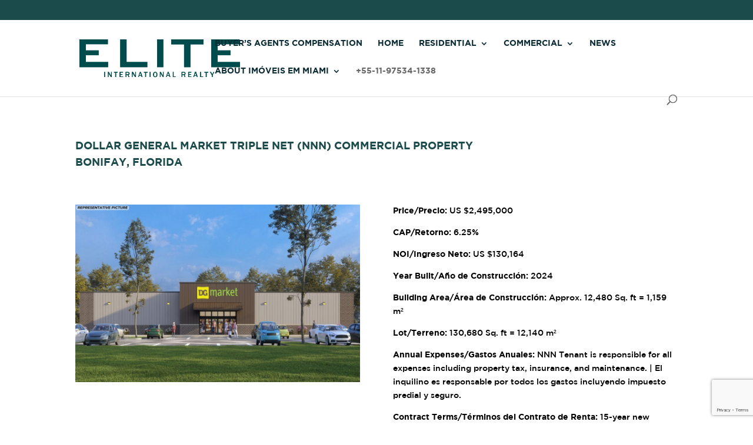

--- FILE ---
content_type: text/html; charset=utf-8
request_url: https://www.google.com/recaptcha/api2/anchor?ar=1&k=6LfDsqIcAAAAAEFRtjdqgTM95zqrLNIsiIO4obPL&co=aHR0cHM6Ly9pbW92ZWlzZW1taWFtaWZsb3JpZGEuY29tOjQ0Mw..&hl=en&v=N67nZn4AqZkNcbeMu4prBgzg&size=invisible&anchor-ms=20000&execute-ms=30000&cb=q6vdpqndlfe8
body_size: 48832
content:
<!DOCTYPE HTML><html dir="ltr" lang="en"><head><meta http-equiv="Content-Type" content="text/html; charset=UTF-8">
<meta http-equiv="X-UA-Compatible" content="IE=edge">
<title>reCAPTCHA</title>
<style type="text/css">
/* cyrillic-ext */
@font-face {
  font-family: 'Roboto';
  font-style: normal;
  font-weight: 400;
  font-stretch: 100%;
  src: url(//fonts.gstatic.com/s/roboto/v48/KFO7CnqEu92Fr1ME7kSn66aGLdTylUAMa3GUBHMdazTgWw.woff2) format('woff2');
  unicode-range: U+0460-052F, U+1C80-1C8A, U+20B4, U+2DE0-2DFF, U+A640-A69F, U+FE2E-FE2F;
}
/* cyrillic */
@font-face {
  font-family: 'Roboto';
  font-style: normal;
  font-weight: 400;
  font-stretch: 100%;
  src: url(//fonts.gstatic.com/s/roboto/v48/KFO7CnqEu92Fr1ME7kSn66aGLdTylUAMa3iUBHMdazTgWw.woff2) format('woff2');
  unicode-range: U+0301, U+0400-045F, U+0490-0491, U+04B0-04B1, U+2116;
}
/* greek-ext */
@font-face {
  font-family: 'Roboto';
  font-style: normal;
  font-weight: 400;
  font-stretch: 100%;
  src: url(//fonts.gstatic.com/s/roboto/v48/KFO7CnqEu92Fr1ME7kSn66aGLdTylUAMa3CUBHMdazTgWw.woff2) format('woff2');
  unicode-range: U+1F00-1FFF;
}
/* greek */
@font-face {
  font-family: 'Roboto';
  font-style: normal;
  font-weight: 400;
  font-stretch: 100%;
  src: url(//fonts.gstatic.com/s/roboto/v48/KFO7CnqEu92Fr1ME7kSn66aGLdTylUAMa3-UBHMdazTgWw.woff2) format('woff2');
  unicode-range: U+0370-0377, U+037A-037F, U+0384-038A, U+038C, U+038E-03A1, U+03A3-03FF;
}
/* math */
@font-face {
  font-family: 'Roboto';
  font-style: normal;
  font-weight: 400;
  font-stretch: 100%;
  src: url(//fonts.gstatic.com/s/roboto/v48/KFO7CnqEu92Fr1ME7kSn66aGLdTylUAMawCUBHMdazTgWw.woff2) format('woff2');
  unicode-range: U+0302-0303, U+0305, U+0307-0308, U+0310, U+0312, U+0315, U+031A, U+0326-0327, U+032C, U+032F-0330, U+0332-0333, U+0338, U+033A, U+0346, U+034D, U+0391-03A1, U+03A3-03A9, U+03B1-03C9, U+03D1, U+03D5-03D6, U+03F0-03F1, U+03F4-03F5, U+2016-2017, U+2034-2038, U+203C, U+2040, U+2043, U+2047, U+2050, U+2057, U+205F, U+2070-2071, U+2074-208E, U+2090-209C, U+20D0-20DC, U+20E1, U+20E5-20EF, U+2100-2112, U+2114-2115, U+2117-2121, U+2123-214F, U+2190, U+2192, U+2194-21AE, U+21B0-21E5, U+21F1-21F2, U+21F4-2211, U+2213-2214, U+2216-22FF, U+2308-230B, U+2310, U+2319, U+231C-2321, U+2336-237A, U+237C, U+2395, U+239B-23B7, U+23D0, U+23DC-23E1, U+2474-2475, U+25AF, U+25B3, U+25B7, U+25BD, U+25C1, U+25CA, U+25CC, U+25FB, U+266D-266F, U+27C0-27FF, U+2900-2AFF, U+2B0E-2B11, U+2B30-2B4C, U+2BFE, U+3030, U+FF5B, U+FF5D, U+1D400-1D7FF, U+1EE00-1EEFF;
}
/* symbols */
@font-face {
  font-family: 'Roboto';
  font-style: normal;
  font-weight: 400;
  font-stretch: 100%;
  src: url(//fonts.gstatic.com/s/roboto/v48/KFO7CnqEu92Fr1ME7kSn66aGLdTylUAMaxKUBHMdazTgWw.woff2) format('woff2');
  unicode-range: U+0001-000C, U+000E-001F, U+007F-009F, U+20DD-20E0, U+20E2-20E4, U+2150-218F, U+2190, U+2192, U+2194-2199, U+21AF, U+21E6-21F0, U+21F3, U+2218-2219, U+2299, U+22C4-22C6, U+2300-243F, U+2440-244A, U+2460-24FF, U+25A0-27BF, U+2800-28FF, U+2921-2922, U+2981, U+29BF, U+29EB, U+2B00-2BFF, U+4DC0-4DFF, U+FFF9-FFFB, U+10140-1018E, U+10190-1019C, U+101A0, U+101D0-101FD, U+102E0-102FB, U+10E60-10E7E, U+1D2C0-1D2D3, U+1D2E0-1D37F, U+1F000-1F0FF, U+1F100-1F1AD, U+1F1E6-1F1FF, U+1F30D-1F30F, U+1F315, U+1F31C, U+1F31E, U+1F320-1F32C, U+1F336, U+1F378, U+1F37D, U+1F382, U+1F393-1F39F, U+1F3A7-1F3A8, U+1F3AC-1F3AF, U+1F3C2, U+1F3C4-1F3C6, U+1F3CA-1F3CE, U+1F3D4-1F3E0, U+1F3ED, U+1F3F1-1F3F3, U+1F3F5-1F3F7, U+1F408, U+1F415, U+1F41F, U+1F426, U+1F43F, U+1F441-1F442, U+1F444, U+1F446-1F449, U+1F44C-1F44E, U+1F453, U+1F46A, U+1F47D, U+1F4A3, U+1F4B0, U+1F4B3, U+1F4B9, U+1F4BB, U+1F4BF, U+1F4C8-1F4CB, U+1F4D6, U+1F4DA, U+1F4DF, U+1F4E3-1F4E6, U+1F4EA-1F4ED, U+1F4F7, U+1F4F9-1F4FB, U+1F4FD-1F4FE, U+1F503, U+1F507-1F50B, U+1F50D, U+1F512-1F513, U+1F53E-1F54A, U+1F54F-1F5FA, U+1F610, U+1F650-1F67F, U+1F687, U+1F68D, U+1F691, U+1F694, U+1F698, U+1F6AD, U+1F6B2, U+1F6B9-1F6BA, U+1F6BC, U+1F6C6-1F6CF, U+1F6D3-1F6D7, U+1F6E0-1F6EA, U+1F6F0-1F6F3, U+1F6F7-1F6FC, U+1F700-1F7FF, U+1F800-1F80B, U+1F810-1F847, U+1F850-1F859, U+1F860-1F887, U+1F890-1F8AD, U+1F8B0-1F8BB, U+1F8C0-1F8C1, U+1F900-1F90B, U+1F93B, U+1F946, U+1F984, U+1F996, U+1F9E9, U+1FA00-1FA6F, U+1FA70-1FA7C, U+1FA80-1FA89, U+1FA8F-1FAC6, U+1FACE-1FADC, U+1FADF-1FAE9, U+1FAF0-1FAF8, U+1FB00-1FBFF;
}
/* vietnamese */
@font-face {
  font-family: 'Roboto';
  font-style: normal;
  font-weight: 400;
  font-stretch: 100%;
  src: url(//fonts.gstatic.com/s/roboto/v48/KFO7CnqEu92Fr1ME7kSn66aGLdTylUAMa3OUBHMdazTgWw.woff2) format('woff2');
  unicode-range: U+0102-0103, U+0110-0111, U+0128-0129, U+0168-0169, U+01A0-01A1, U+01AF-01B0, U+0300-0301, U+0303-0304, U+0308-0309, U+0323, U+0329, U+1EA0-1EF9, U+20AB;
}
/* latin-ext */
@font-face {
  font-family: 'Roboto';
  font-style: normal;
  font-weight: 400;
  font-stretch: 100%;
  src: url(//fonts.gstatic.com/s/roboto/v48/KFO7CnqEu92Fr1ME7kSn66aGLdTylUAMa3KUBHMdazTgWw.woff2) format('woff2');
  unicode-range: U+0100-02BA, U+02BD-02C5, U+02C7-02CC, U+02CE-02D7, U+02DD-02FF, U+0304, U+0308, U+0329, U+1D00-1DBF, U+1E00-1E9F, U+1EF2-1EFF, U+2020, U+20A0-20AB, U+20AD-20C0, U+2113, U+2C60-2C7F, U+A720-A7FF;
}
/* latin */
@font-face {
  font-family: 'Roboto';
  font-style: normal;
  font-weight: 400;
  font-stretch: 100%;
  src: url(//fonts.gstatic.com/s/roboto/v48/KFO7CnqEu92Fr1ME7kSn66aGLdTylUAMa3yUBHMdazQ.woff2) format('woff2');
  unicode-range: U+0000-00FF, U+0131, U+0152-0153, U+02BB-02BC, U+02C6, U+02DA, U+02DC, U+0304, U+0308, U+0329, U+2000-206F, U+20AC, U+2122, U+2191, U+2193, U+2212, U+2215, U+FEFF, U+FFFD;
}
/* cyrillic-ext */
@font-face {
  font-family: 'Roboto';
  font-style: normal;
  font-weight: 500;
  font-stretch: 100%;
  src: url(//fonts.gstatic.com/s/roboto/v48/KFO7CnqEu92Fr1ME7kSn66aGLdTylUAMa3GUBHMdazTgWw.woff2) format('woff2');
  unicode-range: U+0460-052F, U+1C80-1C8A, U+20B4, U+2DE0-2DFF, U+A640-A69F, U+FE2E-FE2F;
}
/* cyrillic */
@font-face {
  font-family: 'Roboto';
  font-style: normal;
  font-weight: 500;
  font-stretch: 100%;
  src: url(//fonts.gstatic.com/s/roboto/v48/KFO7CnqEu92Fr1ME7kSn66aGLdTylUAMa3iUBHMdazTgWw.woff2) format('woff2');
  unicode-range: U+0301, U+0400-045F, U+0490-0491, U+04B0-04B1, U+2116;
}
/* greek-ext */
@font-face {
  font-family: 'Roboto';
  font-style: normal;
  font-weight: 500;
  font-stretch: 100%;
  src: url(//fonts.gstatic.com/s/roboto/v48/KFO7CnqEu92Fr1ME7kSn66aGLdTylUAMa3CUBHMdazTgWw.woff2) format('woff2');
  unicode-range: U+1F00-1FFF;
}
/* greek */
@font-face {
  font-family: 'Roboto';
  font-style: normal;
  font-weight: 500;
  font-stretch: 100%;
  src: url(//fonts.gstatic.com/s/roboto/v48/KFO7CnqEu92Fr1ME7kSn66aGLdTylUAMa3-UBHMdazTgWw.woff2) format('woff2');
  unicode-range: U+0370-0377, U+037A-037F, U+0384-038A, U+038C, U+038E-03A1, U+03A3-03FF;
}
/* math */
@font-face {
  font-family: 'Roboto';
  font-style: normal;
  font-weight: 500;
  font-stretch: 100%;
  src: url(//fonts.gstatic.com/s/roboto/v48/KFO7CnqEu92Fr1ME7kSn66aGLdTylUAMawCUBHMdazTgWw.woff2) format('woff2');
  unicode-range: U+0302-0303, U+0305, U+0307-0308, U+0310, U+0312, U+0315, U+031A, U+0326-0327, U+032C, U+032F-0330, U+0332-0333, U+0338, U+033A, U+0346, U+034D, U+0391-03A1, U+03A3-03A9, U+03B1-03C9, U+03D1, U+03D5-03D6, U+03F0-03F1, U+03F4-03F5, U+2016-2017, U+2034-2038, U+203C, U+2040, U+2043, U+2047, U+2050, U+2057, U+205F, U+2070-2071, U+2074-208E, U+2090-209C, U+20D0-20DC, U+20E1, U+20E5-20EF, U+2100-2112, U+2114-2115, U+2117-2121, U+2123-214F, U+2190, U+2192, U+2194-21AE, U+21B0-21E5, U+21F1-21F2, U+21F4-2211, U+2213-2214, U+2216-22FF, U+2308-230B, U+2310, U+2319, U+231C-2321, U+2336-237A, U+237C, U+2395, U+239B-23B7, U+23D0, U+23DC-23E1, U+2474-2475, U+25AF, U+25B3, U+25B7, U+25BD, U+25C1, U+25CA, U+25CC, U+25FB, U+266D-266F, U+27C0-27FF, U+2900-2AFF, U+2B0E-2B11, U+2B30-2B4C, U+2BFE, U+3030, U+FF5B, U+FF5D, U+1D400-1D7FF, U+1EE00-1EEFF;
}
/* symbols */
@font-face {
  font-family: 'Roboto';
  font-style: normal;
  font-weight: 500;
  font-stretch: 100%;
  src: url(//fonts.gstatic.com/s/roboto/v48/KFO7CnqEu92Fr1ME7kSn66aGLdTylUAMaxKUBHMdazTgWw.woff2) format('woff2');
  unicode-range: U+0001-000C, U+000E-001F, U+007F-009F, U+20DD-20E0, U+20E2-20E4, U+2150-218F, U+2190, U+2192, U+2194-2199, U+21AF, U+21E6-21F0, U+21F3, U+2218-2219, U+2299, U+22C4-22C6, U+2300-243F, U+2440-244A, U+2460-24FF, U+25A0-27BF, U+2800-28FF, U+2921-2922, U+2981, U+29BF, U+29EB, U+2B00-2BFF, U+4DC0-4DFF, U+FFF9-FFFB, U+10140-1018E, U+10190-1019C, U+101A0, U+101D0-101FD, U+102E0-102FB, U+10E60-10E7E, U+1D2C0-1D2D3, U+1D2E0-1D37F, U+1F000-1F0FF, U+1F100-1F1AD, U+1F1E6-1F1FF, U+1F30D-1F30F, U+1F315, U+1F31C, U+1F31E, U+1F320-1F32C, U+1F336, U+1F378, U+1F37D, U+1F382, U+1F393-1F39F, U+1F3A7-1F3A8, U+1F3AC-1F3AF, U+1F3C2, U+1F3C4-1F3C6, U+1F3CA-1F3CE, U+1F3D4-1F3E0, U+1F3ED, U+1F3F1-1F3F3, U+1F3F5-1F3F7, U+1F408, U+1F415, U+1F41F, U+1F426, U+1F43F, U+1F441-1F442, U+1F444, U+1F446-1F449, U+1F44C-1F44E, U+1F453, U+1F46A, U+1F47D, U+1F4A3, U+1F4B0, U+1F4B3, U+1F4B9, U+1F4BB, U+1F4BF, U+1F4C8-1F4CB, U+1F4D6, U+1F4DA, U+1F4DF, U+1F4E3-1F4E6, U+1F4EA-1F4ED, U+1F4F7, U+1F4F9-1F4FB, U+1F4FD-1F4FE, U+1F503, U+1F507-1F50B, U+1F50D, U+1F512-1F513, U+1F53E-1F54A, U+1F54F-1F5FA, U+1F610, U+1F650-1F67F, U+1F687, U+1F68D, U+1F691, U+1F694, U+1F698, U+1F6AD, U+1F6B2, U+1F6B9-1F6BA, U+1F6BC, U+1F6C6-1F6CF, U+1F6D3-1F6D7, U+1F6E0-1F6EA, U+1F6F0-1F6F3, U+1F6F7-1F6FC, U+1F700-1F7FF, U+1F800-1F80B, U+1F810-1F847, U+1F850-1F859, U+1F860-1F887, U+1F890-1F8AD, U+1F8B0-1F8BB, U+1F8C0-1F8C1, U+1F900-1F90B, U+1F93B, U+1F946, U+1F984, U+1F996, U+1F9E9, U+1FA00-1FA6F, U+1FA70-1FA7C, U+1FA80-1FA89, U+1FA8F-1FAC6, U+1FACE-1FADC, U+1FADF-1FAE9, U+1FAF0-1FAF8, U+1FB00-1FBFF;
}
/* vietnamese */
@font-face {
  font-family: 'Roboto';
  font-style: normal;
  font-weight: 500;
  font-stretch: 100%;
  src: url(//fonts.gstatic.com/s/roboto/v48/KFO7CnqEu92Fr1ME7kSn66aGLdTylUAMa3OUBHMdazTgWw.woff2) format('woff2');
  unicode-range: U+0102-0103, U+0110-0111, U+0128-0129, U+0168-0169, U+01A0-01A1, U+01AF-01B0, U+0300-0301, U+0303-0304, U+0308-0309, U+0323, U+0329, U+1EA0-1EF9, U+20AB;
}
/* latin-ext */
@font-face {
  font-family: 'Roboto';
  font-style: normal;
  font-weight: 500;
  font-stretch: 100%;
  src: url(//fonts.gstatic.com/s/roboto/v48/KFO7CnqEu92Fr1ME7kSn66aGLdTylUAMa3KUBHMdazTgWw.woff2) format('woff2');
  unicode-range: U+0100-02BA, U+02BD-02C5, U+02C7-02CC, U+02CE-02D7, U+02DD-02FF, U+0304, U+0308, U+0329, U+1D00-1DBF, U+1E00-1E9F, U+1EF2-1EFF, U+2020, U+20A0-20AB, U+20AD-20C0, U+2113, U+2C60-2C7F, U+A720-A7FF;
}
/* latin */
@font-face {
  font-family: 'Roboto';
  font-style: normal;
  font-weight: 500;
  font-stretch: 100%;
  src: url(//fonts.gstatic.com/s/roboto/v48/KFO7CnqEu92Fr1ME7kSn66aGLdTylUAMa3yUBHMdazQ.woff2) format('woff2');
  unicode-range: U+0000-00FF, U+0131, U+0152-0153, U+02BB-02BC, U+02C6, U+02DA, U+02DC, U+0304, U+0308, U+0329, U+2000-206F, U+20AC, U+2122, U+2191, U+2193, U+2212, U+2215, U+FEFF, U+FFFD;
}
/* cyrillic-ext */
@font-face {
  font-family: 'Roboto';
  font-style: normal;
  font-weight: 900;
  font-stretch: 100%;
  src: url(//fonts.gstatic.com/s/roboto/v48/KFO7CnqEu92Fr1ME7kSn66aGLdTylUAMa3GUBHMdazTgWw.woff2) format('woff2');
  unicode-range: U+0460-052F, U+1C80-1C8A, U+20B4, U+2DE0-2DFF, U+A640-A69F, U+FE2E-FE2F;
}
/* cyrillic */
@font-face {
  font-family: 'Roboto';
  font-style: normal;
  font-weight: 900;
  font-stretch: 100%;
  src: url(//fonts.gstatic.com/s/roboto/v48/KFO7CnqEu92Fr1ME7kSn66aGLdTylUAMa3iUBHMdazTgWw.woff2) format('woff2');
  unicode-range: U+0301, U+0400-045F, U+0490-0491, U+04B0-04B1, U+2116;
}
/* greek-ext */
@font-face {
  font-family: 'Roboto';
  font-style: normal;
  font-weight: 900;
  font-stretch: 100%;
  src: url(//fonts.gstatic.com/s/roboto/v48/KFO7CnqEu92Fr1ME7kSn66aGLdTylUAMa3CUBHMdazTgWw.woff2) format('woff2');
  unicode-range: U+1F00-1FFF;
}
/* greek */
@font-face {
  font-family: 'Roboto';
  font-style: normal;
  font-weight: 900;
  font-stretch: 100%;
  src: url(//fonts.gstatic.com/s/roboto/v48/KFO7CnqEu92Fr1ME7kSn66aGLdTylUAMa3-UBHMdazTgWw.woff2) format('woff2');
  unicode-range: U+0370-0377, U+037A-037F, U+0384-038A, U+038C, U+038E-03A1, U+03A3-03FF;
}
/* math */
@font-face {
  font-family: 'Roboto';
  font-style: normal;
  font-weight: 900;
  font-stretch: 100%;
  src: url(//fonts.gstatic.com/s/roboto/v48/KFO7CnqEu92Fr1ME7kSn66aGLdTylUAMawCUBHMdazTgWw.woff2) format('woff2');
  unicode-range: U+0302-0303, U+0305, U+0307-0308, U+0310, U+0312, U+0315, U+031A, U+0326-0327, U+032C, U+032F-0330, U+0332-0333, U+0338, U+033A, U+0346, U+034D, U+0391-03A1, U+03A3-03A9, U+03B1-03C9, U+03D1, U+03D5-03D6, U+03F0-03F1, U+03F4-03F5, U+2016-2017, U+2034-2038, U+203C, U+2040, U+2043, U+2047, U+2050, U+2057, U+205F, U+2070-2071, U+2074-208E, U+2090-209C, U+20D0-20DC, U+20E1, U+20E5-20EF, U+2100-2112, U+2114-2115, U+2117-2121, U+2123-214F, U+2190, U+2192, U+2194-21AE, U+21B0-21E5, U+21F1-21F2, U+21F4-2211, U+2213-2214, U+2216-22FF, U+2308-230B, U+2310, U+2319, U+231C-2321, U+2336-237A, U+237C, U+2395, U+239B-23B7, U+23D0, U+23DC-23E1, U+2474-2475, U+25AF, U+25B3, U+25B7, U+25BD, U+25C1, U+25CA, U+25CC, U+25FB, U+266D-266F, U+27C0-27FF, U+2900-2AFF, U+2B0E-2B11, U+2B30-2B4C, U+2BFE, U+3030, U+FF5B, U+FF5D, U+1D400-1D7FF, U+1EE00-1EEFF;
}
/* symbols */
@font-face {
  font-family: 'Roboto';
  font-style: normal;
  font-weight: 900;
  font-stretch: 100%;
  src: url(//fonts.gstatic.com/s/roboto/v48/KFO7CnqEu92Fr1ME7kSn66aGLdTylUAMaxKUBHMdazTgWw.woff2) format('woff2');
  unicode-range: U+0001-000C, U+000E-001F, U+007F-009F, U+20DD-20E0, U+20E2-20E4, U+2150-218F, U+2190, U+2192, U+2194-2199, U+21AF, U+21E6-21F0, U+21F3, U+2218-2219, U+2299, U+22C4-22C6, U+2300-243F, U+2440-244A, U+2460-24FF, U+25A0-27BF, U+2800-28FF, U+2921-2922, U+2981, U+29BF, U+29EB, U+2B00-2BFF, U+4DC0-4DFF, U+FFF9-FFFB, U+10140-1018E, U+10190-1019C, U+101A0, U+101D0-101FD, U+102E0-102FB, U+10E60-10E7E, U+1D2C0-1D2D3, U+1D2E0-1D37F, U+1F000-1F0FF, U+1F100-1F1AD, U+1F1E6-1F1FF, U+1F30D-1F30F, U+1F315, U+1F31C, U+1F31E, U+1F320-1F32C, U+1F336, U+1F378, U+1F37D, U+1F382, U+1F393-1F39F, U+1F3A7-1F3A8, U+1F3AC-1F3AF, U+1F3C2, U+1F3C4-1F3C6, U+1F3CA-1F3CE, U+1F3D4-1F3E0, U+1F3ED, U+1F3F1-1F3F3, U+1F3F5-1F3F7, U+1F408, U+1F415, U+1F41F, U+1F426, U+1F43F, U+1F441-1F442, U+1F444, U+1F446-1F449, U+1F44C-1F44E, U+1F453, U+1F46A, U+1F47D, U+1F4A3, U+1F4B0, U+1F4B3, U+1F4B9, U+1F4BB, U+1F4BF, U+1F4C8-1F4CB, U+1F4D6, U+1F4DA, U+1F4DF, U+1F4E3-1F4E6, U+1F4EA-1F4ED, U+1F4F7, U+1F4F9-1F4FB, U+1F4FD-1F4FE, U+1F503, U+1F507-1F50B, U+1F50D, U+1F512-1F513, U+1F53E-1F54A, U+1F54F-1F5FA, U+1F610, U+1F650-1F67F, U+1F687, U+1F68D, U+1F691, U+1F694, U+1F698, U+1F6AD, U+1F6B2, U+1F6B9-1F6BA, U+1F6BC, U+1F6C6-1F6CF, U+1F6D3-1F6D7, U+1F6E0-1F6EA, U+1F6F0-1F6F3, U+1F6F7-1F6FC, U+1F700-1F7FF, U+1F800-1F80B, U+1F810-1F847, U+1F850-1F859, U+1F860-1F887, U+1F890-1F8AD, U+1F8B0-1F8BB, U+1F8C0-1F8C1, U+1F900-1F90B, U+1F93B, U+1F946, U+1F984, U+1F996, U+1F9E9, U+1FA00-1FA6F, U+1FA70-1FA7C, U+1FA80-1FA89, U+1FA8F-1FAC6, U+1FACE-1FADC, U+1FADF-1FAE9, U+1FAF0-1FAF8, U+1FB00-1FBFF;
}
/* vietnamese */
@font-face {
  font-family: 'Roboto';
  font-style: normal;
  font-weight: 900;
  font-stretch: 100%;
  src: url(//fonts.gstatic.com/s/roboto/v48/KFO7CnqEu92Fr1ME7kSn66aGLdTylUAMa3OUBHMdazTgWw.woff2) format('woff2');
  unicode-range: U+0102-0103, U+0110-0111, U+0128-0129, U+0168-0169, U+01A0-01A1, U+01AF-01B0, U+0300-0301, U+0303-0304, U+0308-0309, U+0323, U+0329, U+1EA0-1EF9, U+20AB;
}
/* latin-ext */
@font-face {
  font-family: 'Roboto';
  font-style: normal;
  font-weight: 900;
  font-stretch: 100%;
  src: url(//fonts.gstatic.com/s/roboto/v48/KFO7CnqEu92Fr1ME7kSn66aGLdTylUAMa3KUBHMdazTgWw.woff2) format('woff2');
  unicode-range: U+0100-02BA, U+02BD-02C5, U+02C7-02CC, U+02CE-02D7, U+02DD-02FF, U+0304, U+0308, U+0329, U+1D00-1DBF, U+1E00-1E9F, U+1EF2-1EFF, U+2020, U+20A0-20AB, U+20AD-20C0, U+2113, U+2C60-2C7F, U+A720-A7FF;
}
/* latin */
@font-face {
  font-family: 'Roboto';
  font-style: normal;
  font-weight: 900;
  font-stretch: 100%;
  src: url(//fonts.gstatic.com/s/roboto/v48/KFO7CnqEu92Fr1ME7kSn66aGLdTylUAMa3yUBHMdazQ.woff2) format('woff2');
  unicode-range: U+0000-00FF, U+0131, U+0152-0153, U+02BB-02BC, U+02C6, U+02DA, U+02DC, U+0304, U+0308, U+0329, U+2000-206F, U+20AC, U+2122, U+2191, U+2193, U+2212, U+2215, U+FEFF, U+FFFD;
}

</style>
<link rel="stylesheet" type="text/css" href="https://www.gstatic.com/recaptcha/releases/N67nZn4AqZkNcbeMu4prBgzg/styles__ltr.css">
<script nonce="uxQKul4AL6SZgzIzaeFUhw" type="text/javascript">window['__recaptcha_api'] = 'https://www.google.com/recaptcha/api2/';</script>
<script type="text/javascript" src="https://www.gstatic.com/recaptcha/releases/N67nZn4AqZkNcbeMu4prBgzg/recaptcha__en.js" nonce="uxQKul4AL6SZgzIzaeFUhw">
      
    </script></head>
<body><div id="rc-anchor-alert" class="rc-anchor-alert"></div>
<input type="hidden" id="recaptcha-token" value="[base64]">
<script type="text/javascript" nonce="uxQKul4AL6SZgzIzaeFUhw">
      recaptcha.anchor.Main.init("[\x22ainput\x22,[\x22bgdata\x22,\x22\x22,\[base64]/[base64]/[base64]/ZyhXLGgpOnEoW04sMjEsbF0sVywwKSxoKSxmYWxzZSxmYWxzZSl9Y2F0Y2goayl7RygzNTgsVyk/[base64]/[base64]/[base64]/[base64]/[base64]/[base64]/[base64]/bmV3IEJbT10oRFswXSk6dz09Mj9uZXcgQltPXShEWzBdLERbMV0pOnc9PTM/bmV3IEJbT10oRFswXSxEWzFdLERbMl0pOnc9PTQ/[base64]/[base64]/[base64]/[base64]/[base64]\\u003d\x22,\[base64]\\u003d\\u003d\x22,\[base64]/[base64]/DnWVFw4jCv8K0Q2VFwpnCmMKow5Fyw6l9w7ROesOnwqzCkzzDmlfCh0Vdw6TDmWDDl8KtwpMUwrk/[base64]/CqSZeOGFDRTfDhlNYw6fDoDRuwqBQN1TCjcKMw7jDlcObZWXCqAbCjMKVHsOKLXskwobDksOOwozCjlsuDcOKEsOAwpXCpGzCujXDiW/CmzLCnwdmAMKKI0V2HSIuwppiUcOMw6cvW8K/YzICamLDiAbClMKyERfCrAQXB8KrJV/DkcOdJUvDu8OJQcOKABguw4vDoMOidRTCqsOqf0nDrVs1wrhhwrpjwqEEwp4jwq4Pe3zDtknDuMODITcIMCLCqsKowrkGD0PCvcOBeh3CuQjDscKOI8KHM8K0CMO9w6lUwqvDhlzCkhzDiDI/[base64]/Co8Ocw5HDkRXCj8OoUQtFIynDr8KpwrAKw7Q7wrDDtmlHX8K6HcK+U2nCvEkKwpbDnsOBwqU1wrdgesOXw558w4s6wpE4dcKvw7/DhcK3GMO5Ok3CljhHwo/CnhDDnsK5w7cZEcKrw77CkTYNAlTDlwB4HW3Dg3tlw6bCg8OFw7xtFmw/KMO/[base64]/DvHDDosO8IRtMw6BnKyY6b8KLfMOiPF/Con/DicKow5EiwoBqcFBsw71mw4fCvgnClU0CBsORAn57wr1gYMKbHsOhw7bCqh8VwqsLw63CmUnCtELDisOlc3/DtD3CsklRwrkMAAnCkcKzw5cmS8KWw5/DiSvCrUDDmEJCY8OxL8Olf8KQWDl2ByZIwqEtw4/Cty4wRsOhw67DjsO3wrobX8OKc8Kjw68Qw50SK8Kewr7DpQnDpjbCicKGZAXCmcOPD8O5wo7CnnY8M2bDrmrCnsO0w5ZaEsOXNcOwwpNgw593RU/Cs8OYGcKJNxxYw6vCvVZqw70nSUTCk09nw4Ilw6hIw6MgEWXCmijDtsOGw4LCi8Kewr3ComLDmMO3wrRNwow4w6cPJsK6RcO/[base64]/CmH8qwq5jYnHDsAbCtsKow6HCsUvCrBPCli9UesKYwpTCvMKgw5vCqwkdw4rDjsO5YyHCuMOYw6bCgMOLfiwnwrTCohI+N38bw7zDqsO0wrDCnmtkDFrDpzXDisKDAcKtA1xdw6jDscKZV8KUwolFwqtnw6/CoWvCqm0zCQbDuMKmd8Ktw5ISw6jDrS/[base64]/Di8KxQmdewoETR8O3AmbDoUdrwrEfwoc5wqlyHAPClhjCj2nCrwrDg3LDgcOhJgtWThsSwqvCoWYZw7PCtMOFw60IwrLDpMOldX0Cw7RmwrRQY8KqfVHConjDnsKDSXpKRWzDj8KIfTrDrWY5w4R3w54+ezxuHjnCscKJVSTCkcO/Q8OoScOZwrAORMKYTwUVw63DtC3DiB4gwqIJZSoVw4V9wrrCv2HDm3UrAkh0w7rDhsKGw64nwqoBMcKkw6Eiwq3CiMO0w5fDqxHDgsOqw4PCiGc8PB7Co8O8w7QeV8Kqwr4ew4/ChSYDw6AMcwo+EMKBw6hewrTCv8ODw4w7XcOSPsOzT8O0NFRtwpMPw53DjcKZwqjDtmvCjHlObE43w6jCkzJTw4MECsKjwohRV8OKFTlGanAPV8KYworClTsFCsK8wqBeHcO8L8KdwozDnVx9w53Ck8OAwpZ+w7VGU8OZwoLDgFfCm8K7w47DpMO2QMOBYBfCnFbDnB/Dg8OYwrrCocOFwpoUw6Erwq/DvVbCtsKtwrPCu1rCv8K7BxhhwoEvw4w2C8KzwqZMIcKMw6bClDHDrGbDni0Ww4xxw47DhhTDl8KsLMO/[base64]/DiT/CpixgwrDCuMKaw6XCqA8LwqnDo1LCjsKxbMK2w6zDjcK3worDqm9lwq53wpDDtcOyIsKgwpbCiD52KT53RMKZwp9UWgsSw5tTS8KGwrfDosOMGAjDsMOkWMKReMKRGFIlwq/CqsKwKVrChcKSN0XCksKkPsOOwokhYDzChcK+wpPCicOfR8Kpw4AYw41/CzgTNXAaw6LCg8OgQF1lO8ORw5LChMOOwox/wr/DkHVBHcKWw7BPLkPCssKdwr/DqzHDpUPDocKCw6YVeSJuwo86w57Dj8K0w7Vnwo7DkwI4wpPCjMOyAV4zwrFGw7VHw5QqwrkxBsOEw79GY0IXG2jCsWg8PUE5wrbCokN/TG7DhQnDucKDKMOsaXDCh2p9FsKswqzCiGoIwqjCpyPCvcKxDsKlIyMGHcK5w6kMwqNHQsOOccOQHhPDt8KEamg2wp/CgkJzMcOdwqvCisOSw5PCsMKlw7VSw70Zwr9Kwrlcw4zCqWl9wpB1dijCq8OcUsOUwp9Lw4nDkBRlw6djwrrDs0DDsxzDmMKIwo1GK8KhHsK1Ai/CpsKefcKIw5NTw6TCnhdUwpYJdmTDlTB5w4ERYRtNXV3CrMK7wqDDu8O3IDZxwrDCg2EdTMOXMB0Lw4FdwofCv33ComjDqELCocOSwpYEw65yw6XCgMO+X8OUURLChsKMwrMqw6lRw6B1w6FAw4svwrxfw5QlN0dYw6Y9OGMRUR/ClGATw7nDrsK/w77CssKaVcOGGMKhw7dFwoJfKDXDljVIKVosw5XDjjUXwr/[base64]/ClVZFIsKIwp0Fw7nCrCXCukp+KBk/[base64]/[base64]/w5ZUwpYHw6XCp8O0X1jCmVnCq8KhXjwXwrQwwpAhasKEXUQLw4TDucKbw5cQPls7GMKhGMO9UsKCTAIZw4R8w7pfVMKIe8OGIcOOIsKMw6p7w6/CkcKww7PCp1Q0OsKVw74Cw7fCg8KTwqs7wr9nA3tCF8OVw50fw7cEfArDkH/[base64]/XsOcw7rCkcKTFDVnLjXCvcOrKsOFSWs2CCfDtMOcSmpLBjhJwoN3wpAeXsOpw5ldw4fDo3p+eljDqcO5w5Miw6ZbBgVHw6rCs8KPS8KlchfDpcOow7zCjcOxwrnDisKVw7rCuDzDscOIw4QrwpnDlMKmN2LDtQBPUsO/wrHDr8OIw5kKw5xcDcOewqVCRsO+AMK+w4DCvzUBw4PDnMOMZ8OEwrYwJQBLwpxRwq/CtsOUwqTCvknCv8O0aETDr8OtwovDtF8bw5JgwrRtSMKmw6QNwqLCkgc2QxdGwo/DnBvCjVMcwroAwpfDqsOZJcKgwqoRw5Ywb8Ojw4I4wqE6w6bDpUjCnMKKwowEJjZXwplyOTzCkELDhnUEIC1lwqERETYBw5MyI8O6L8KowpLDunXDmcKAwp7Du8Kywod9bA/Cr1stwotdPMOUwqfDqX5bK2LCh8O8G8OiNzIDw6vCn37Ci0Flwotiw6bDhsKFEhcqekhKMcO8fMK6K8ODw4/Cg8Kew4s9wplcYBXCoMKbFBZDw6HDisKqZ3cbXcKTUy3Cu3FVwq0YMcKCw70dwqw0IiE1UAAWw7khFcK/w47CsS8fdhLCjsKEbRnDpcOmw7gTIy5nQQ3DkUTCgMKvw6/[base64]/DjMKkw5vCsMOJwqEcwr7DisOSwq3DgTTDontoXzxmZmlDw7QKesO9wrlyw7vDrEA0UFPCiWBQwqUCwpZ7w7LDhDXCni89w47CtCEawovDmijDs3Bawo92w7cAw7IxTWvDvcKFZcO5w5zCkcOowp0RwolBdFYkfikqfF3CtDsGb8KSw77Ct1Z8RFvDu3F/bMKOwrTCn8OlaMOOw7lZw7g+wqvCjh96w7pbJBA1VCRWKMOACsORwqZjwqnDssKowpBQCMO9w75BCcOowrMROwQGwrE6w7fCsMO4LsKdwrfDlMO/w6zCt8OtfE0IMDvCkxVZLcOPwrbDjzvDlQ7DiBjDscOLwog2BmfDpy7DsMKjOcKZwoIOw6tRw5jCqMOCwpVrUTrCijJ1cS0xw5PDmsK8K8Odwr/ChRt6wqMkNj/DqsOYX8OBMsKzOcKCw77ChDNaw6XCpMOqw6pMwpDCvFTDqMKxZcOzw6Zwwq/CpQHCs39+Sj7CncKDw5hhQm/CoXjDh8KJZV3DuApPIDzDniPDmsOpw7YpXj9vEMOtw4vCn1JYwrLCpsOWw5g0wp1yw6kgwpZnacObwp/Di8KEw7QhHldrXcOPK1XCgcK1UcK4w59vwpMWw6t+Ggs4wqPDssO6w7/DhQlxw7B6w4Qkw6M0w47Dr0TDvVfDqsKyblbCm8OgLi7DrMKwMDbCtcKXaiJEJHI5wobDmRxBwq8jw4pAw6Avw4YWRyfCgkQgM8OPwrrCncKUP8OqYRDDswI7wqYaw4nCs8OuVRhGw47Cn8OvY0rDscOUw6DDo0/ClsKTw4BWasKMw7FmIBLDuMKRwrHDrBPCrXDDu8OWCFXCk8O+biXDqcKDw7dmw4LDhAdJw6PCsF/DvxHCg8OQw7vDqjIsw7jCuMKVwqfDhmvCgcKIw7zDpMO5b8KVMyE+NsOjemR1MXAhw607w6jCrBjCu1LDmMOPUS7CuAzCnMOmWcKlwp7CmsKvw7ISw4XDjXrChGg5Y10/w5LCly3DksOew7/CiMKkTsKsw6cOMipmwrsOQU5GOGVfW8OGZBjDmcKVNRc8woJLwojCmsK4e8KHRyHCpztNw60ifFbCvyNBVMO1w7PDhnfCv3FAd8OsWSN3wpXDrWIRw5kzRMKPwpfCmMOMCsOew5nCvhbDmjNGw4k2w4/ClcO9wpF3B8Kzw5vDlMKvw6I2PcK3esOJKUPClD3CtcKgw5x1VMOYEcK/w6U1CcK2w5fClnsew6XDmg/[base64]/w7xfB0w7RcK6w7LCkS/DrlrClsOyAsKrw5PCoFHCvcOnB8KKw7soAxAGRsOaw7d4KRLCs8OEJsKQwpLDsmJuRzDCr2R0wq59wq/[base64]/CmsONwr3ClcKiPsKZw5FcFcKiw5wYw6o3EsOiTB/ClRk/wpnDhcK0w6PCtUPCglbCnDV/[base64]/CocKkT8OPwq4kA8K/[base64]/wrPDkAzDnWjDkMKLTsOew6JEwobDkwrCm3/Dp8O/BnHDpcKzVcK+w63CmUBPN1nCmMO7W1vCm1pqw6nDlcKaU2zDhcOtw54ewqQlIMKnbsKHRW3CmljClyQtw71dYibCusKSwozDg8Kpw47DmcO8w4kWwr86wo/CucKywq/CksOywpsYwoHCmxLComd7w4jCq8Kyw7HDh8OpwobDuMKsBUvClcKtdW8jKMK2AcKJBU/CgsKnw6xdw7PCscONw5XDvgpeVMKrBsK+wr7Ci8KfNRvCmBZawqvDl8OgwqvChcKiwrEnw5EgwprDmMOAw4jCkcKGIsKNbDvDt8K3FcKMdG/Dg8K4HHTCkMOCA0TCucK2RsOIZsOPwrQiw7kNwqFBwrPDvCvCuMOjT8KUw5nCpQzChiplDgfClWcXa1HDlz/DlGrDqzPCmMK7w6Jow6DCpMOxwqoPw6QOcnozwogACMOVNsOpH8Ktw5MHw5M/w5XCuzLDrMKFYMKgwq3Cu8O4w4dKaGnClxHCu8Oywp7DkTcELA0CwpBWIMKvw78jeMOhwroOwph2SsOBHxFAwrPDksKfMsK5w4wQezrCpxHCiRPDo2teXT/CrC3DgsOwfgU1w7Vjwr3CvWlLQzctQMKtJwfCu8OpZcKawo5vXMOVw5Qtw4fDlcOIw6Ujw7I4w6UiVcKRw4UJKnfDtCJTwrckwrXCrsOLOFEbbsOTDQfDtm3CnyFqDik3wo14wojCqkLDpzLDuVlywqHCmkjDsU8Zwr4lwpPCminDucKmw4gREEQ9AMKHw4/CiMOjw4TDqsO0wrTClmArdMOLw7hYw5LDq8K4BVN5wq/Dr0gnQ8KUw5bCvsObNMOcw7Nvb8OIUcKwVFBNwpUqKcOaw6HDmwzCicO1RAUtbwUbw7XChD1dwqzDvCRzAMKKwpMlFcODwoDDmArCiMO9woXCqWJ3BwDDkcKQDUfDozFRfifDosO4w5TDqcOOwonCpS7Dh8KAdS/CsMOPw4kcw6vDizg0wp8DEcO4IMK9wrzDkMK5WFlDw5vCnQ0OXh1kRcK+w5dIccOxwq/CnVjDq05rM8OgRBrCo8OVwqvDr8KtwoHDn1lGVSY1Xj0hRcKdw5RFH3bDnsK1XsObbTLDkBvCgQrDlMOnw5bCp3TDhsKBw6fDs8OQVMOaYMK3LkTDtFAxU8Ogw4XDg8KswoDDpMKaw7FvwpByw5/Dl8OjHMKXworDgk3CpMKeYX7DssOgwqA3aQTCrsKCCsOuHcK/[base64]/CgsK1cTnCiTIPwovCl3cDwrpFw4/DhcKHw7Q3AcKswpnDkWrDgz3Dg8OTcBh7ecKowoHDvcKALjZSwojCjcOKw4dnHMKjw7HCogYPw5fDs1Bpw6jDrS5lw68TLcOlwroewpg2C8KlSTvCgG9yJMOGwojCq8KTw4bCiMOSwrZTci7Dn8OKwpnDgWgWQMOewrU/RcOlwoUWVsKHw4LDnDNdw5srwqTDiyVLV8OOwqvDocOWMsKIw5jDssKfc8KwwrLCgDd1d2oaXALCtcOpw6VHEcOlSztSw63Dl0bDoxLCvXVebsOdw7ESWsKUwqEcw7DDtMOdc2XCpcKAJmHCpEHCj8OAFcOqwpDCkEY1wq3ChsKjwozDhsOrwo/CqlVgRMOmIwt+w6zDq8Knwr3DnMOLwoPDhsKKwpoow6Z6YMKaw4HCiAEgY3Qkw68+VMKbwp/ClMKGw7d/wrvChMOPd8O9wrXCgMObDV7DncKGwoMSw5cswox8emgcwrVeYHoCCMOiYCzDkAcqWH9WworDv8OGW8OddsOuw7k+w6Ruw4PCqcKawozDqsKXDx/[base64]/Cr8K/[base64]/DnG0lQcOhHVwlwpdcHHLChjfDqcO6wqYDwqLClMKEwoLCuVbDoFk2wowLOsOTw79Ow7/ChcOaFsKRwqfCmDwYw6gPNcKKw5wETVYow4HDicKvOcOFw6Y6QQfCmMOqSMKyw5bCvcO9w6Z8DMOPwpTCvsK4bcKLXQPDr8OAwqfCvR/Cjj/[base64]/DicO5wpB0NcKBFiV2JS4nw6zDimvDn8O4QsO5w5UCw5t8wrJlXFTCrnxaHEBleWnCvSrDmcOQwr8+wqHCiMOIY8OSw5wowozDuFfDkCbDqyZvZ2NnGcONNUdUwpHCnGNACcOMw61cQWvDsmVsw7USw6xLdyfDrxorw5/DjMKBwqF0E8KFw7gKcGHDoilaK1VSwr3DsMKFQWc+w7TDmcKpwr3Ci8ODF8KFw4nDtMOmw7R7w4fCtcO+wpo0wq3Ck8OBw5LDhFhlw4/CrgvDqsKuK1rClg/[base64]/CmxjDuEHCq8KOI2vDosONw5nCgDQ2T8KVwqAfRVwTXsOZw4LDqRbDt2ZKwo1UZMKZbTlRwr3CpsORTX09QAjDoMKPHWTDlXHCrcK3U8O3WU0CwoYPeMKBwpbCtio/OsOYJsKjFk/[base64]/[base64]/CvsOew75MfsOOw5PDoHM9XwfCiSBnw6Jowrd7woDCqlrCmcOhw6/DhGVbwpjCr8OWGQHCnsKQw7dkwqzDty5IwoU0wpoRw7cyw5fDpsO8DcOYwq5ww4R7QMKaXMODaCHDmkjCn8O4L8K/SsOqwrlrw59XI8OrwqAvwrhCw7IOWMKGw5DCtsOjfHQAw7lNwr3DjsOCDcOSw77CksOQwoZFwrnDksKUw4fDh8OJOz42wpB3w6ggB05mw6cTOMOuLMKXwr18wopMwoXCvsKSwqobJMKIwrfCncKbI2bDhcKzUioQw51CE1rCk8OoA8OCwq/[base64]/DmE51dC1nwrEhw6rDjcOlw4B+XMOYwr1Xw5vCvC5Ewo3DkgbDksO/OTNnwol5VkBnwrbCo3/DlMKNHcK0D3Ixe8KMwrbChRnDmMKMWcKLwq3DpWPDoVZ+AcKvIV7ClsKuwoBMw7bDgmnDhn1Rw5VZfgDDpMKcHsO9w7fDmA1fRG9WR8KmZMKSHRXCr8OnF8KWw4Zne8KYw5RzRcKWwp0PShTDhsOWw7DDsMOpw5Qdez1mwr/DhmgUX1LCkwMaw4x9wqXDiHZ2wo8BA2N8w5kmw5DDtcKYw53Chww1wpQAPcOWw7oDNsKtwrnCjcKATMKOw54teHcUw57DuMOKUzLDgsKuw4x0w6/[base64]/DmDjDlQfDglwrcMKxWTDCs1NkW8O7J8OLG8Osw5jDmsKFc1cCw6DCrsOvw5cFfEtSUnfCqhN6w5jCrMKfXHbCqlYcNT7Dsw/CnMKDMl9RHQzCi3MpwqNZwoDCiMKew4rDimLDvcOFPcO1w6PDiAIhwqDDtX/Dp1tlS1PDrFVpwosSQ8Krw7spwol0w7IzwocIw7BETcKlw64swonDnBVmTDHChcKzGMOIfMKRwpNGf8OQPDbCh18owrHCqTTDqXZewqguwrgMAxs8HgLDhj/[base64]/w4vCsnVcw7oYLcKHwqLDq8Oqw5XCjQpmNMKMecOpw7gWclzDh8OWwq1MHcKCeMK0BA/DpcO4w6duGmZzbQvCgQvDoMKiFTbDmnpmw4TChTjDi0/DlsKdDEDDiG/[base64]/DgcOuwprDv0QOWUbDg0Y+wrrClGDDsCs6wpY2EsOJwpTDuMO7w6PCisO/[base64]/Ds8O7DCDDv8Ovwp/Cv8OWMkDCuMK9wpHCvULDol7Dv8OhYQMlYMK9w5New7LDhkXDmsOMI8KDURTDpE/[base64]/DmSJ6ZsKJw7LDqVTDug00F3jCs37DqcOcwpUBKHASYsOvVsKkwrXCmMOselDDogbChMOOJ8O4w43DocKnW3vCiCfDqilJwojCuMOaG8O2QxRnQGHCpsK5A8O5McK/K1rCsMOTCsKWRy3DnT/DqcOHOMKFwqhTwqvCt8OMw7TDgDk4Gk/DkUc0wr3CtMKHdcKHwrPCsA3Cs8Kuw6/CkcO9J0rCrMObIV42w4g2H2fCkMOKw6HDjsOSOl1Zw4wIw4/Ck2FLwp5veHLDlipJw7/ChwzDsjfCqMKNambCrsO9wr7DlsOCw6pzcXM5w6M6SsOAV8O9IGbCmMKcwqvCgMOIFcOmwp4tIcOqwo3DvMK0w54qIcOWX8KVcTfCosODwoU9w5QBwonDoHfCrMOuw5XCvSDDucKlwqPDgMK/[base64]/[base64]/ClsOPwpsgSHrDmMOuw45gwpQsKsKIDcKLTRTCo2k/O8KJwq/[base64]/[base64]/CjXUWJMOBw70QDFkJU2EXd3ErecOzw4BbVz7DolzDrVEwAX3CmcO/w4JPb3h0wqg2RFsmLAplw7smw5cRwoA9wrrCvlvDq0zCrArCpj3Dq1RpEixHYnvCoR9jFMOywrfDhTvCmsKpUsOlIMODw6zDqMKfcsK8w75jwrrDkg3CvMKSXwRRVnsXw6U/Pl9IwoYVwrpiMsKaE8OHwo0XEUjCqCHDskfCi8O9w6N8QThgwqTDqsKdB8OYJsKYwofCnMKXYExUDgLCh37ChMKZX8ODTMKNFU/CisKDYsOsWsKhDcOlw7/[base64]/[base64]/T8KnXGzCtQfDrsKNwpnDpEEbw4/CkAl6NMK1w5bDlX0NGcONVCjDtsK1w5HDs8K4KMO9QMKcwoLClzjCtyNAFG7DmcKAA8Ozw6rCvkDClMKKw4hjw4DCjWDCmhTCtMORecOxw5sWWcKRwo/Ck8KKwpFswqTCujXDqy4wYgUfLSIDQ8ODTEfCrgHCtcKSwr7CmcO8w4d3w6DCrD9pwqBDwpjCnMKfcUsYG8KhJsOvTMOJwo/[base64]/CnMKdw4fChHXDvsOvJsKQw6/CrsKwfT1gw5PDo8OxdRvDiXFww6nDoCkHwqs+OHbDsjpVw7YWDTbDtA/Drm/[base64]/Dg8Obw5QwQzbDvlXDlRzCoMOkw5vDmQTCsiLCgcOjwokFw7BxwpU4wrTCusKvwo/CmWFbw7oZQC7DpcKRwrk2QmINJzk4bTzCpcKsVXMGLxkTZMO5OsKPFsKxW0zCpMOrCFPDkMKlOMOAw4bDqhAqLQclw7s+HMORw6/CkWhkH8KXZS3DgsOowp5Yw7ciHMOaFzDDthvCiyYVw6I8w7bDiMK4w5bCl15HJ30raMKRKcOLJ8K2w7/[base64]/Dg3BoQxYbw7TDohENwqjChBPCvQ7Cn1Itwr9WTcKNw5knwp5aw7hnE8Kbw43DnsK+w6FaWm7DmsOpZQ8dAsKjccOTLh3DjsOQNsOJJnZsc8K2T33DmsO6w4/DhcOODibDk8Kxw6LDncK1BT9iwrLCnWfCsEAXw58LKMKnwqg/wpAuesKpwozChC7CqB4FwqnCqsKRWA7Dp8O1w7MCD8KFPCPDp2LDq8OOw5vDuxDCosKYQxbDqxbDgh9GasKOw68lw78hw7wTwq54wroCeGVMLn5KMcKKw5zDkcKvX2jCu0bCpcOBw4Y2wpnChcKrNz3Cn3BPUcOsD8O/JhPDnCRwPsOICjLCg0fDtXAswpg1Yn7CsjRiw4pqGA3DjDfDsMKQUUzCowzDvWjDtMO6HEgSPnIhwqZowr87w7VbSRVRw4HCr8KqwrnDuiMRw74cwqPDmsOow4gHw7XDrcO9RyspwrhfYDZ/wrfDl210f8KhwrPCqHQSdV/CpRNpw6XCmR9Ww7jDusKvYHNjBBvDrhvDjjA5OGxew5pmwowUKcOGw4DDkcKbR0olwrxYWhLCtsOHwrMBwox5wpnCnirCrMKrFBXCqT5RD8OiZF7DtAwZeMKdw793PFxdXsO9w4JIP8OSJ8OnQ3J6Fg3CucK/R8KeMwzCoMKFGXLCrl/CmG0Ew77CgHwOS8K7woDDomUJITI0w4TDpsO3fSgTC8OSVMKOw4/CuTHDlMO/M8OHw69Gw4/CtcKyw4LDvXzDoXHDvsOcw6jCiGTCglLChsKEw4M8w6ZIw70XT04iw6vCj8Oqw6NrwrTCisKEWMOXw4pKBMOswqcSP07Dplh4w6QZw5o7w5oQwq3CiMOPcE3CrW/DhgPCizzCmMKgwqrCtcOCTMOZeMOHO1tcw51ww7LCk2DDgMOpTsOnwqN2w5HDgSRJKDnDhhvCtjpxwqLDp2ghERLCpsKWah1jw7p7ccODMnPCuBheCcOFwowNw5jDlcOATTvCjsO2wqJ3HMKeD27DpQIawqdaw5sBFGsewr/Ds8O8w5VjWGRlMwnCiMK4MMKUQ8O8w5toNSYxwqEfw7TDjG0Hw4LDlsKVdsO9DsKOOsKnQ0XCm3AxB3zDv8O3wopkB8O4wrTDmcKiKlHDjyHDr8OmP8KnwoIpwpPCsMORwqPDuMKOP8O9w4/[base64]/DgnZdAjvCkQtgAsOkKz5wwqvDt8KQQlrDjcOBZMKgw6XClMOuD8ORwpE/wpXDkcK1AsOMw7TCrsOPW8KZGQPCmAHCmkk1c8OhwqLDuMK+w60Iw5cVLMKLw5B8OjDDggZrHcOqK8K5fwIUw5xJVMKyXcKhwrrDicKbwp4qYz3CscOUwo/[base64]/[base64]/ClltPwogSSsKVMWnCn8Ouw4fDiyzChcKDwoDCp1xwwq5HwrgrwpZNw6gvCsOWLn3Dnn/DucOSJEDDqsK7wpnCkcKrEw9cwqXDuzJKGgvDrVzDi24Jwr9vwobChsO4JB1gwp5Wa8KmEUjCsFBEKsKjwrPDgTfCssKLwpYdajTCpUMzMSXCrBgQw63ChWVWw4zCkcOvYUfClcOIw5XDnz1lK08jw797HknCvUoVwqTDmcKBwojDplDCgMOXbWDCuXvCt3VRNSg/wqMIYMOvCsKaw47CijXCgzDDigAgKVpDwqZ6I8Kzwqlvw688ZF1lG8OJeUTCk8OlXxkowo7DmDTDpUvDqwrCoXxgSEYLw6Ryw4vDhmLCqlzDtcOvwqUxwp3Ck0s1FhNDw5/Co31VHzh3PD7Ck8OEw4ogwrw9wpkPOMKVLsKVw7wewq1ocCLDhcOQw58Yw5zCniNuwpt4dcOrw5vCgsKyOsK9EF3CvMKCwo/[base64]/CocKEdsKRwrrDgsKcw4vCjxFzd2Fqw65cP8K9w740Yg3CpRrDq8ONw6DDvcKfw7vCosK5E2PDnsKiwqXCv1/CvMOEHXjCocO/[base64]/ChDrDvXLCjcKEw7duw68RHMKrwprDlMOfJMKnbMOSwrfDkm0Gw51KUAZRwrctwqIRwrUqaHodwq7CliUTfcOXwqZCw6XDmg7CsgtxL33DhU7CsMO+wpZKwqHChT3DoMOkwrvCr8OXVSVCw7PCmMO/[base64]/DrsOkwqFtbBgIwozCh8OAcGvCv8KIQsOYw589w4UNFsOFB8OIE8Kvw6cYJsOoAGnCkFYpf34/w7LDtGIhwoTDscK9bMKKeMOCwqjDvsKma1PDk8OvLlIbw73CrMONHcKCKXHDocKrTCPCucKswq9jw4JMwqTDgcKNVU93NsK7a1/CtFpaMsKCVDLCt8KTwppOTh/[base64]/ClCPCrhEQT8Kiw7Ehwpg3w5BYwq5NwonCsDHDrlNwJwURTS7ChsOKT8ORVHjCpMK1w69/LQEjE8O9wpQVDHoxw6EYO8KrwqBHBwvCmHbCsMKGw4x0YMKtCcOlwo/CgcKTwqU1N8KARsOvfcK6wqMaW8OPHAc6DsKHMRTDucOhw5JBNcOLYj/DgcKhwrbDqsOJwpV/fkJaBw0NwpHCsFUBw5gneVfDmC3Cm8KFHsOewojDqSVEZRvCi3PDlRnDgsOKEMKTw7nDqCLChBnDvcOOZ0E6aMKFA8K4a3AACxpawq/CoW9Vw6XCucKIw6wvw7bCuMKSw4UWCEwXJ8OXw5DDnhNgHsOGSy1+LQYZwo89I8KPwrfDlRBfGnNjFsK9woYPwpxCwpbCtMOTw7ImTcOdcsO+KDfCqcOkw594I8KRKxkjQsOFLwnDixkTw4EqYsO/[base64]/Cq8OdfcKvwpMpw6zDrDIWwrMJcmIXwrnCvmHCrcOfMMOZw4zDlcOIwpnCsBvDosKeS8O7w6A5wrLDqcOQw73CssKXR8O+dXZ1RcKXKjPDqQnDp8KYM8ONw6HDqcOiJCFrwqbDjMOtwoBew7rCuzvDj8Ouw4HDlsOIw5TCpcOSw58tXw9XJw/DnUQEw4Ewwql1Cw1eHl7DusOlw4jCtV/CtMOqFyPCpwDCv8KYLcKGE0DCqcOeEsKmwqdGaHVtAcKiwo1pwqTCrB18w7nCpcOkJ8K/wpEtw7sBF8OoASDCv8KaPcOOCy40w43CtMKoJsOiw7R9woppLCFww63Cog8MNcODBsK+dmMYwoQWwqDCscOiI8ORw6N6OsO3CsK7XDRfwqXCmMK4KMK7DsKWfsOQSsO0TsKPAUonOcKPwqkvw5zCr8K9wr1kDhPCssOUw6/Cpz1zSyAqwpbCjjgmw5/Ds2LDnMKHwos7QCjClcK5KQDDicOFdVzCgwXCsV1jf8KBw57DuMO6wrFwcsKXH8Khw44iw6rCqj0FYMOPU8K/YCoZw4DDhFViwpozM8K+UsOGF1LDlHUuC8ORwpLCsSzCvMOYQ8OWO1w5GCAqw4ZzESnDi00kw57CmULCnkhWCg/DgQTDnsKWw45jwobDocKgesKVdSZGAsOIwr4BaBjDlcOvZMK8w5TCrFJpMcO2wq80f8K/w6o9TSB3w6l2w7/DqRVWXMOww5nDlcO7KMK1w6pOwoFMwodEw6daDxMRwoXChMOQSiXCqUoHcMOZScO3PsKKw58jLgLDosOlw4zCvsKgw43CpxbDrizDoSfDgnPCmDTCrMO/wqzDg0HCtmBVa8K5wrTClQvCrWHDlWogw6I7wpPDpcKYw6HDgT8KfcO8w6zDk8KFdcOJwr/DjMKhw6XCvhpqw6BKwqBtw5ZQwo/CpC5Iw7AoBULDtMOMCnfDqRjDosOZMsOqw5N7w74fI8O2wq/DvMOUMXTCnRUTLhzDohlewr4TwoTDvjQgJlzDnV99LsKFTTMrw7kMCA5Aw6LDlcKwNxZ5wqd/w5oTwqAPEcORecOhwoHCqsKjwrzCrMOFw5NJwoHCriJOwqLDkjzCt8KVeijCi3LDkcO2IsOweAIYw44vw5FSKV3CoApgwoA+w78qHH1VLcK/B8O1F8KETsOhwr9jw4bCucK5PWTCqX5gw4wqVMKpwpXDuwNtUWjCoSnDhmgzw7/Cm0d2dsOcEDbDkmPCoGdnZQ/CusO4w4hjLMOoY8K9w5FJwpE+w5JhKVprwr/[base64]/wq/DncKDw4hacsOiwrnCv8OyCizCvlLDgsKEw6NuwqYCwocqGEPDtnZ/w51NeUbDqcKqQMOaeDrCv0puY8OkwpU9NmcCQcOOwpXCryU/wqjDnsKGw5HDicO0HQJ6ZMKzwqLCsMO5dSbCqsOsw47DhyLDusOMw6XCmMK2wrNUKz/[base64]/Du8OCwrUMw5bCh8OGNErDgmwAwrHDq8KcYnZza8KbDmfDrcOdwr5Ww5HCj8O/wrIHwpLDgl1qwrNGw6s3wpUUTDDDilfDtUTDlw/CkcO/[base64]/DvwVEwq/DpjHCtV4vO1PDqsKza8OvWDDCvUp5LsK+wrBvKzfCkiJIw6dDw67ChcKpw4l5TXnCmBzCuCBTw4fDlCobwr7DhHF1woHCj1xCw4bChHsawqwPw4EhwqkKw5t0w606NsKMwrPDpHvCoMO6PsOXfMKWwr7DkxB1TTYbWMKFwpXCpcOYG8Kqwqpjwpw/cQJHwrTCrF8aw5rCsgdaw6zDhUFJw68Vw7TDiS4CwpYJwrTCjMKEcC3DqwdQOcOmTsKSwoXCkMOPaCAdOMOkw7jCsSLDjMKSw5TDtcOiccK5FC84TCEaw4bDvnVlw4nDsMKLwoRXw78QwqXCjw7CjsOQfsKJwot1exMtJMOUwq8kw6jCq8ONwoxFKsKZPcO/[base64]/[base64]/Dv8KLVDouw5rDi8KvBzzDoFjCo8OVMjjDhhFpInYsw5bCkkfCgTXDtjMWQlHDr2/CrExTYDkjw7PDiMOdbl/DpUtWDk9je8O4w7LDnFR+w5t3w7Yow4Y2wr3CocKPKy3Dl8KZwo8fwrXDlGAQw5ZAHE8uTVfCpGnDoGs6w7p0AsO1GTh0w67Cv8ObwqfDuz5FLsKJw6wJamszw6LCnMKfwrDDiMOuw5jCl8Ozw73DpMKedkdvwrnCixdGJRfDgMO/DsKnw7vDqcO/[base64]/[base64]/Di3IEw4HCqcOzw7DCmiggwqjDlAUlwpXCqAdcw4UQUsOVwqUiNsKYw48UeHkfw6/DizdsF3Ryd8KBw7kdEwotYcK6Cy7DtcKTJ23DvMKbOMOJCV7DpcKwwqZdH8KWwrc1woTDry9Fw5rCoyXDg3/CpsKXw6nCvCl5VcODw4MIUBnCosKYMkdiw6cBHsODZAdHTcORwo9FY8Kuw53DrnXCrcKswqwnw6VeBcO/w4gEXGAkQT0bw5MgUwTDlXIvw4bDocKvdDowYMKVNsKhUCIPwq/CgA1FFyd3Q8OWwr/[base64]/[base64]/DULDmcO/aV1/el8MAsKUw6fDoH7CocOww5TDvH7CmMO/RDDDgAVMwrtpw41qwp/DjMKrwoYMRcKURhbClwjCqg/DhETDhEUsw4rDlsKJMScRw6M0acOJwoxuX8KvWCJTF8OzCsOfe8OuwpjCu2LCs3UrCMOzZjvCp8KZwoDCu2hnw6lwEMOiHcOOw7/DhS51w4zDoHhhw67CssK6wovDoMO4w63CjFLDjAoDw5HCnSzCgMKNPmUmw5TDqcOJI3jCrcOZw4EBVF3DhnnDo8K0wqDDj0wqw7bCrkHCrMK0w6NXwrwjw7XCjU8YF8O4w4XDlV5+E8O/Q8OyP1TDvsOxFBTCtMOAw7VqwptTDlvDmsK8wqUbUsK8w7wPXcKQF8OQNcK1Kw5ww4ErwqZEw4TDkGrDtBHCnsO3wpXCrMKmK8KHw7LCsAzDlMOfR8KDXFMGFB1HZ8KTwpLDnzFDwqHDm1zCiCvDn1o1worCt8K8w7ZgLkYgw4/CkQLDt8KMPFoGw6pHUcK+w7kxwqRaw5jDjn/Dt09bw5MEwrkVw6nCm8OJwqjDusKhw6o8acKxw63CnCjDtcOPTwDCuHLCtsO4KQPCisKHQXnChsO4wqo0DQQTwpHDsGIfTMOrccO+wprCuCHCucKnQ8OgwrPDuBF1LT/[base64]/CiCpaw7HDpAAlBFLCuGgKwojCqk/DqEPDo8KqYEYhw5bCjybDtRDDh8KIw7jClMK+w5ZIwptAOWLDsW9Fw5vCp8KLLMKuwrPDjsKnwpVTCsOWDcKMwpBow711bRMhZy3DsMOdw4nDphzCjGLCq2fDkG0RVV4HcCzCs8KiNn8nw7LChcK9wrZkLsOmwqxUFw/CoV8Mw5DCnsOLw6bDk1YdezzCjnRZwqwNMMKewpzCjSjDlsOkw48awoI+w4pFw6tRwpTDksOzw73CoMOoC8KKw5ZLw5XCmjAZa8O9Hw\\u003d\\u003d\x22],null,[\x22conf\x22,null,\x226LfDsqIcAAAAAEFRtjdqgTM95zqrLNIsiIO4obPL\x22,0,null,null,null,1,[21,125,63,73,95,87,41,43,42,83,102,105,109,121],[7059694,724],0,null,null,null,null,0,null,0,null,700,1,null,0,\[base64]/76lBhnEnQkZnOKMAhmv8xEZ\x22,0,0,null,null,1,null,0,0,null,null,null,0],\x22https://imoveisemmiamiflorida.com:443\x22,null,[3,1,1],null,null,null,1,3600,[\x22https://www.google.com/intl/en/policies/privacy/\x22,\x22https://www.google.com/intl/en/policies/terms/\x22],\x22btE9l8Tpda/neeKbHR4w1xB9b6eHCAw5Tp7I0ByuieM\\u003d\x22,1,0,null,1,1769678097233,0,0,[255,178,205,203,10],null,[110,28],\x22RC-ufX_rCJQGNdjxw\x22,null,null,null,null,null,\x220dAFcWeA5BhXqScdbA27NQ9SCosoT2WnJOIgEXgwW-Cl0C4LNcJvsZ_9ecl8__PJ5va-Zp9WK7LJeATi2LVIKSKcmoL1SRkVZaAA\x22,1769760897068]");
    </script></body></html>